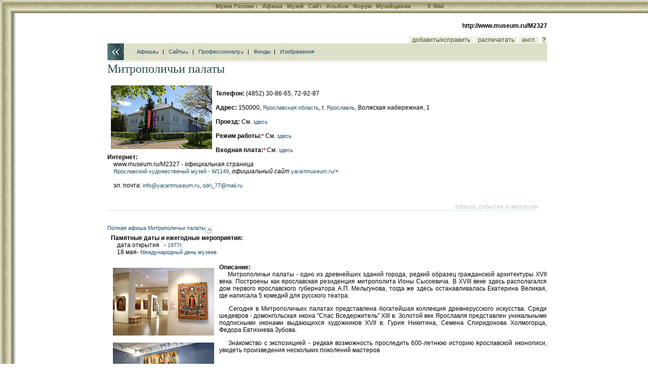

--- FILE ---
content_type: text/html; charset=windows-1251
request_url: http://museum.ru/M2327
body_size: 16648
content:

<html>
<head>

<title>Митрополичьи палаты</title>


<meta name="keywords" content="Митрополичьи палаты, древнерусское искусство">

<meta name="description" content="Митрополичьи палаты - одно из древнейших зданий города, редкий образец гражданской архитектуры XVII века. Построены как ярославская резиденция митрополита Ионы Сысоевича. В XVIII веке здесь располагал">


<meta name="revisit-after" content="15 days">
<meta name="ROBOTS" content="ALL">

<LINK REL="stylesheet" TYPE="text/css" HREF="/INC/_global.css">
<LINK REL="stylesheet" TYPE="text/css" HREF="/Mus/_local.css">


<BODY BGCOLOR="White" TEXT="Black" LINK="#1E4C6A" VLINK="#1E4C6A" ALINK="Maroon" background="/Mus/img/Bg.gif" leftmargin=0 topmargin=0>

<span class=hide><span class=noprint>
<script language="JavaScript"><!--
d=document;a='';a+=';r='+escape(d.referrer)
js=10//--></script><script language="JavaScript1.1"><!--
a+=';j='+navigator.javaEnabled()
js=11//--></script><script language="JavaScript1.2"><!--
s=screen;a+=';s='+s.width+'*'+s.height+';d='+(s.colorDepth?s.colorDepth:s.pixelDepth)
js=12//--></script><script language="JavaScript1.3"><!--
js=13//--></script><script language="JavaScript"><!--
d.write('<img src="http://top.list.ru/counter?id=4640;js='+js+a+';rand='+Math.random()+'">')//--></script><noscript><img src="http://top.list.ru/counter?js=na;id=4640"></noscript>
<script language="JavaScript"><!--
document.write('<img src="http://counter.yadro.ru/hit?r'+
escape(document.referrer)+((typeof(screen)=='undefined')?'':
';s'+screen.width+'*'+screen.height+'*'+(screen.colorDepth?
screen.colorDepth:screen.pixelDepth))+';'+Math.random()+
'" width=1 height=1>')//--></script>

</span></span>

<style media="screen">.hide{display:none;}</style>
<style media="print">.noprint{display:none;} #print{display:inline;}</style>
<div id="mrMenu"><table width="100%" height=25 border=0 cellspacing=0 cellpadding=0 align="center">
<tr class=tMenuBg>
	<td background="/mus/img/mCorn.gif"><img src="/img/nbsp.gif" width=25></td>
	<td NOWRAP width="100%" ALIGN="CENTER" VALIGN="TOP" background="/mus/img/mBg.gif"><div class="vmenu">
		<noindex><span class=hide id=print>www.Museum.ru : </span></noindex>
		
		<A HREF="/" class=tMenu>Музеи России <b>:</b></A>  &nbsp;
		<A HREF="/News/" onmouseover="ShowMenu (menuNews,posMenuX(),posMenuY());" onmouseout="HideMenu ('menu'+menuNews);" class=tMenu>Афиша</A> &nbsp;
		<A HREF="/Mus/" onmouseover="ShowMenu (menuMus,posMenuX(),posMenuY());" onmouseout="HideMenu ('menu'+menuMus);" class=tMenu>Музей</A> &nbsp;
		<A HREF="/Web/" onmouseover="ShowMenu (menuWeb,posMenuX(),posMenuY());" onmouseout="HideMenu ('menu'+menuWeb);" class=tMenu>Сайт</A> &nbsp;
		<A HREF="/Alb/" onmouseover="ShowMenu (menuAlbum,posMenuX(),posMenuY());" onmouseout="HideMenu ('menu'+menuAlbum);" class=tMenu>Альбом</A> &nbsp;
		
		<A HREF="/Forum/" onmouseover="ShowMenu (menuForum,posMenuX(),posMenuY());" onmouseout="HideMenu ('menu'+menuForum);" class=tMenu>Форум</A> &nbsp;
		<A HREF="/Prof/" onmouseover="ShowMenu (menuProf,posMenuX(),posMenuY());" onmouseout="HideMenu ('menu'+menuProf);" class=tMenu>Музейщикам</A> &nbsp; &nbsp; &nbsp; &nbsp; &nbsp;
		<noindex>
		
		<A href="mailto:news@museum.ru?subject=mail" class=tMenu>E-Mail</A>&nbsp;
		
		</noindex>
		
	</div></td>
</tr><tr>
	<td></td><td>
		<table width=100% cellspacing=0 style="border:0;filter:shadow(color=888888, Direction=180, Strength=5)"><td style="border-top:#888888 solid 1px;">&nbsp;</td></table>
	</td>
</tr></table></div>

<SCRIPT LANGUAGE="Javascript" TYPE="text/javascript" SRC="/INC/_static.js"></SCRIPT>

<CENTER>
<TABLE WIDTH=700 CELLSPACING=0 CELLPADDING=0 BORDER=0>
<TR>
	<TD WIDTH=13 NOWRAP><img src="/img/nbsp.gif" width=1 height=1></TD>
	<TD WIDTH=34 NOWRAP><img src="/img/nbsp.gif" width=1 height=1></TD>
	<TD COLSPAN=3 WIDTH=835 NOWRAP><img src="/img/nbsp.gif" width=1 height=1></TD>
</TR><TR>
	<td colspan=5 align="right"><b>http://www.museum.ru/M2327</b><font color="White"><br>.</font></td>
</TR><TR>
 
	<TD></TD><TD COLSPAN=4>
		<table width="100%" border=0 cellspacing=0 cellpadding=0>
		<td></td>
		<td align="right" valign="bottom" nowrap>
			<script>a='M@';document.write('<a href="mailto:VR'+a+'mu'+''+'se'+'um.'+'ru?subject=добавить/исправить M2327" class=lMenu>');</script>&nbsp; добавить/исправить &nbsp;</a>
			<a href="http://vrm.museum.ru/M2327" target="_blank" class=lMenu>&nbsp; распечатать &nbsp;</a>
			<a href="http://www.russianmuseums.info/M2327" class=lMenu>&nbsp; англ. &nbsp;</a>
			<a href=/ onClick="return openHelp('Museum');" style="cursor:help" class="lMenu">&nbsp;<b>?</b>&nbsp;</a>
		</td>
		</table>
	</TD>
</TR>


<TR>
	<TD COLSPAN=2 background="/Mus/img/Back.gif"><a href=/ onClick="history.back();return false;"><img src="/img/nbsp.gif" width=47 height=33 border=0></a></TD>
	<TD COLSPAN=3 class="lBar">
		&nbsp; &nbsp; &nbsp; &nbsp; <a href="#news">Афиша<img src="/img/arrLoc.gif" border=0></a> &nbsp; | &nbsp;
		<a href="#web">Сайты<img src="/img/arrLoc.gif" border=0></a> &nbsp; | &nbsp;
		<a href="#prof">Профессионалу<img src="/img/arrLoc.gif" border=0></a>
		&nbsp; | &nbsp; <a href="M2327item">Фонды</a>&nbsp; | &nbsp; <a href="/M2327images">Изображения</a>
	</TD>
</TR>



<TR>
	<TD></TD>
	<TD COLSPAN=4 CLASS="lBar2" ALIGN="CENTER"><img src="/img/nbsp.gif" height=4></TD>
</TR><TR>
	<TD COLSPAN=5></td><img src="/img/nbsp.gif"></TD>
</TR><TR>
	<TD></TD>
	<TD COLSPAN=4 VALIGN="TOP">



<span style="color:#2D4C4F; font-family: Times New Roman; font-size: 18pt;">Митрополичьи палаты</span><br><br>
<a href="/alb/image.asp?14677"><img src="/img.asp?14677" align="left" width=200 heigth=126 hspace=7 vspace=5 border=0 title="Митрополичьи палаты" onClick="return ShowImg('/imgB.asp?14677');"></a><br><b>Телефон:</b> (4852) 30-86-65, 72-92-87<br><br><b>Адрес:</b> 150000, <A HREF="/mus/location.asp?map=ru&region=58" title="другие музеи региона">Ярославская область</a>, г. <A HREF="/mus/location.asp?addres=Ярославль" title="другие музеи населенного пункта">Ярославль</a>, Волжская набережная, 1  &nbsp; &nbsp; &nbsp;

<br><br>

<b>Проезд:</b> См. <a href="http://yarartmuseum.ru/contacts/mitropolichi-palaty/">здесь</a><br><br><b>Режим работы:<a href="#act" class="act">*</a></b> См. <a href="http://yarartmuseum.ru/contacts/mitropolichi-palaty/">здесь</a><br><br><b>Входная плата:<a href="#act" class="act">*</a></b> См. <a href="http://yarartmuseum.ru/prices/">здесь</a><!--br><br-->

<!-- div id="map_canvas" style="width: 830px; height: 320px;"></div --><br>



<a name="web"></a>

<b>Интернет:</b><br>
	&nbsp; &nbsp; www.museum.ru/M2327 - официальная страница<br>
&nbsp; &nbsp; <a href="/W1149">Ярославский художественый музей - W1149</a>, <i>официальный сайт</i> <a href="http://yarartmuseum.ru/" onClick="openVote('W1149')">yarartmuseum.ru/<img src="/img/arrOut.gif" border=0></a><br><br>&nbsp; &nbsp; эл. почта: <script>eMail('info','yarartmuseum.ru','');</script>, <script>eMail('odri_77','mail.ru','');</script>
	<br><br>

	<a name="news"></a>
<a name="#"><br></a><table cellspacing=0 cellpadding=0 border=0 width="98%"><tr><td align="right"><font color="#BBC9C9">афиша, события и экскурсии</font></td></tr><tr><td bgcolor="#DBE6E9"><img src="/img/nbsp.gif" width=1 height=1 border=0></td></tr></table><br>
<br>
<a href="/news/afisha.asp?where=museum&object=M2327&Date1=01.01.1900&Date2=02.01.2026">Полная афиша Митрополичьи палаты<img src="/img/arrMore.gif" border=0 align="middle" alt=">>"></a>

<table cellspacing=0 cellpadding=1 border=0 width="100%">
<td>

</td><td valign="middle">
<b>Памятные даты и ежегодные мероприятия:</b><br>			
			&nbsp; &nbsp; дата открытия &nbsp; - <a href="/N43161">1977г.</a><br>
			
	<table cellspacing=0 cellpadding=0 border=0>

	<tr><td>&nbsp; &nbsp; 18 мая</td><td> - <a href="/N35">Международный день музеев</a></td></tr>
	
	</table>
</td>
</table>
<br>

<table cellspacing=0 cellpadding=1 border=0 width="100%"><tr><td>
<table align="left"><tr><td valign="top" align="center">
<a href="/alb/image.asp?26284"><img src="/img.asp?26284" align="left" width=200 heigth=134 hspace=7 vspace=5 border=0 title="Экспозиция музея" onClick="return ShowImg('/imgB.asp?26284');"></a><br>
</td></tr><tr><td valign="top" align="center">
<a href="/alb/image.asp?28529"><img src="/img.asp?28529" align="left" width=200 heigth=134 hspace=7 vspace=5 border=0 title="Экспозиция музея" onClick="return ShowImg('/imgB.asp?28529');"></a><br>
</td></tr></table>
<b>Описание:</b><br>
<div align="justify">
&nbsp; &nbsp; Митрополичьи палаты - одно из древнейших зданий города, редкий образец гражданской архитектуры XVII века. Построены как ярославская резиденция митрополита Ионы Сысоевича. В XVIII веке здесь располагался дом первого ярославского губернатора А.П. Мельгунова, тогда же здесь останавливалась Екатерина Великая, где написала 5 комедий для русского театра.  <p>&nbsp; &nbsp; Сегодня в Митрополичьих палатах представлена богатейшая коллекция древнерусского искусства. Среди шедевров - домонгольская икона "Спас Вседержитель"  XIII в. Золотой век Ярославля представлен уникальными подписными иконами выдающихся художников XVII в. Гурия Никитина, Семена Спиридонова Холмогорца, Федора Евтихиева Зубова.  <p>&nbsp; &nbsp; Знакомство с экспозицией - редкая возможность проследить 600-летнюю историю ярославской иконописи, увидеть произведения нескольких поколений мастеров
</div>
</td></tr></table>
<br><br>

<table cellspacing=0 cellpadding=1 border=0 width="100%"><tr><td>
<table align="right"><tr><td valign="top" align="center">
<a href="/alb/image.asp?28530"><img src="/img.asp?28530" align="right" width=200 heigth=134 hspace=7 vspace=5 border=0 title="Экспозиция музея" onClick="return ShowImg('/imgB.asp?28530');"></a><br>
</td></tr></table>
<b>Здание(я):</b><br>
<div align="justify">
&nbsp; &nbsp; Редкий памятник гражданской архитектуры XVII в. Своды, встроенные шкафы, внутренние лестницы
</div>
</td></tr></table>
<br><br>

<table cellspacing=0 cellpadding=1 border=0 width="100%">
<td align="left"><a href="/alb/image.asp?91637"><img src="/img.asp?91637" align="left" width=200 heigth=134 hspace=7 vspace=5 border=0 title="Экспозиция музея" onClick="return ShowImg('/imgB.asp?91637');"></a><br></td><td class="text" valign="middle">
	<b>Основные экскурсии:</b><br>

	&nbsp; &nbsp; <a href="/E7615">Древнерусское искусство XIII - XIX вв.</a><br>

</td></table>
<br><br>
<b>Дополнительные услуги:</b><br> &nbsp; &nbsp;киоск или магазин
		<br><br>
<b>Образовательные услуги:</b><br>&nbsp; &nbsp; Лекции по истории ярославской культуры<br><br>
<b>Поблизости имеются:</b><br>
&nbsp; &nbsp; 
 гостиницы и места группового питания 
<br><br>

	<b>Местные достопримечательности:</b><br> &nbsp; &nbsp; Стрелка - место основания Ярославля <br>Волжская набережная с расположенными на ней архитектурными ансамблями XVII - XIX вв.  <br>Церковь Ильи Пророка XVII в.  <br>Церковь Николы Надеина XVII в.  <br>Церковь Спаса на Граду XVII в.  <br>Церковь Никола Рубленный город XVII в.  <br>Ильинско-Тихоновская церковь XIX в.<br><br>
<a name="prof"></a>
<a name="#"><br></a><table cellspacing=0 cellpadding=0 border=0 width="98%"><tr><td align="right"><font color="#BBC9C9">профессионалу</font></td></tr><tr><td bgcolor="#DBE6E9"><img src="/img/nbsp.gif" width=1 height=1 border=0></td></tr></table><br><b>Основные должностные лица:<a href="#act" class="act">*</a></b><br>

	&nbsp; &nbsp; Директор: Хатюхина Алла Валерьевна, тел. (4852) 32-95-85<br>

	&nbsp; &nbsp; Заведующий: Горшкова Виктория Викторовна, тел. (4852) 30-86-65<br>
	
	<br>

<b>Тел. дирекции:</b><br>
	&nbsp; &nbsp; 
(4852) 30-48-31, Факс: (4852)  30-48-31
	<br><br>


<b>Адрес дирекции:</b><br>
	&nbsp; &nbsp;
115000, г. Ярославль, Волжская набережная, 23
	<br><br>
	
<b>Даты открытия и основания:</b><br>
	&nbsp; &nbsp; открыт: 1977г.<br>
	<br>
<b>Бюджетный статус:</b><br> &nbsp; &nbsp;Субъект РФ<br><br><b>Организационно-правовая форма:</b><br> &nbsp; &nbsp;некоммерческое учреждение<br><br>
<b>Тип организации:</b><br>
	&nbsp; &nbsp; 
	культурно-массовая,	исследовательская
<br><br>
<b>Классификация организации:</b><br>
	&nbsp; &nbsp;
 <a href="/MUS/type.asp?type=1" title="другие музеи этого же профиля">художественная</a>
	
	<br><br>

<b>Площади организации:</b><br>	&nbsp; &nbsp; экспозиционно-выставочная  259,3м<sup>2</sup><br>	&nbsp; &nbsp; фондохранилищ 247м<sup>2</sup><br>
<br>

<b>Количество сотрудников:</b><br>
	&nbsp; &nbsp; 9, из них 7 научных
	<br><br>

		<b>Среднее кол. посетителей в год:</b><br>
		&nbsp; &nbsp; 10665
		<br><br><br>

<b>Вышестоящая организация:</b><br>

	&nbsp; &nbsp; <a href="/M1592">Ярославский художественный музей - M1592</a><br>
	
	<br>
<b>Единиц хранения:</b><br>
	&nbsp; &nbsp; 2000, из них 1842 предметов основного фонда	
	<br><br>

<table cellspacing=0 cellpadding=1 border=0 width="100%">
<td><b>Наиболее ценные (уникальные) коллекции:</b><br>
	&nbsp; &nbsp; Коллекция ярославской иконописи - 1849 ед. хр.<br><br>&nbsp; &nbsp; <a href="M2327item">наиболее интересные предметы фондов</a>
</td><td>

</td>
</table>
<br><br>

<b>Выездные и обменные выставки:</b><br>
	&nbsp; &nbsp; <b>Похвала Богородицы.</b> Сюжеты, связанные с житием и типами изображения Богоматери XIII- начала XX вв. (30 икон) <br>	&nbsp; &nbsp; <b>Заступники за народ.</b> Образы Иоанна Златоуста и Николая Чудотворца XVI-XIX вв., в том числе редкие житийные образы (25 икон) <br>	&nbsp; &nbsp; <b>Маленькие шедевры больших мастеров Ярославля.</b> Иконы-миниатюры разных сюжетов XVI-XIX вв., в том числе подписные и датированные произведения, а также произведения мастерской Гурия Никитина (30 икон)  <br>	&nbsp; &nbsp; <b>Духовный свет России. Иконы Ярославля.</b> Данный проект не имеет аналогов в музейной практике России. Ярославский художественный, единственный в провинции, проводит выставки иконописи в других городах. Выставочный проект презентации собрания икон решает целый комплекс задач от духовно-патриотического воспитания до социально-экономического развития региона <br>	&nbsp; &nbsp; <b>Во славу Пресвятой Троицы.</b> Иконы из собрания Ярославского художественного музея <br>	&nbsp; &nbsp; <b>Иконы XVII-XVIII веков из собрания Ярославского художественного музея. </b>На выставке представлены произведения, созданные в поздний период ярославского иконописания
<br><br>

<table cellspacing=0 cellpadding=1 border=0 width="100%">
<td>

</td></table><br><br>
<b>Виртуальные ресурсы:</b><br>
	&nbsp; &nbsp; см. выше <a href="#web" >сайт(ы) музея<img src="/img/arrLoc.gif" border=0></a><br>
	<br><br>
<b>Примечание:</b><br>
	&nbsp; &nbsp; <b>Официальное название организации:</b> Митрополичьи палаты - отдел древнерусского искусства Ярославского художественного музея.
	<br><br>

<br><br>

<table width="100%"><tr><td>
<div align="right" style="color: gray;"><a name="act"><font color="red" style="font-size:18pt;"><b>*</b></font></a><br><br>
информация от: <font color="red">19.02.2024</font><br>
<noindex>данные заверены<br><br>
	Заметили неточность? Есть изменения или дополнения? Пишите нам <script>a='M@';document.write('<a href="mailto:VR'+a+'mu'+''+'se'+'um.'+'ru?subject=добавить/исправить M2327">VR'+a+'mu'+''+'se'+'um.'+'ru</a>');</script>.<br>
	Для <b>полного</b> обновления информации <a href="http://vrm.museum.ru/11-rskn.doc">заполните форму</a> и   <script>a='M@';document.write('<a href="mailto:VR'+a+'mu'+''+'se'+'um.'+'ru">пришлите нам</a>');</script>.
</noindex>
</div>
</td></tr></table>

<br><br>

<div align="center">
	Copyright (c) 1996-2024&nbsp;Митрополичьи палаты
</div><br>

<!--1350393149480--><div id='zNdO_1350393149480'></div>

	</TD>
</TR>



<TR><TD COLSPAN=5><img src="img/nbsp.gif" width=1 height=8 border=0></TD>
</TR><TR>
	<TD COLSPAN=5 ALIGN="CENTER">

<script src="http://www.google-analytics.com/urchin.js" type="text/javascript">
</script>
<script type="text/javascript">
_uacct = "UA-364392-1";
urchinTracker();
</script>


<br><br>
<div class="cprt">
	при полном или частичном использовании материалов <a href="/" onClick="location.href='ht'+'tp://srv.museum.ru/default.asp?prg=LINK#link';return false;">активная ссылка</a> на "<a href="http://www.museum.ru/">Музеи России</a>" обязательна<br><br>
	<a href="/" onClick="return openHelp('copyright');" class=cprt>Copyright (c) 1996-2026 Museum.ru</a><br>
	
</div><br>

	</TD>
</TR>
</TABLE>

</body>
</html>

</BODY>
</HTML>
